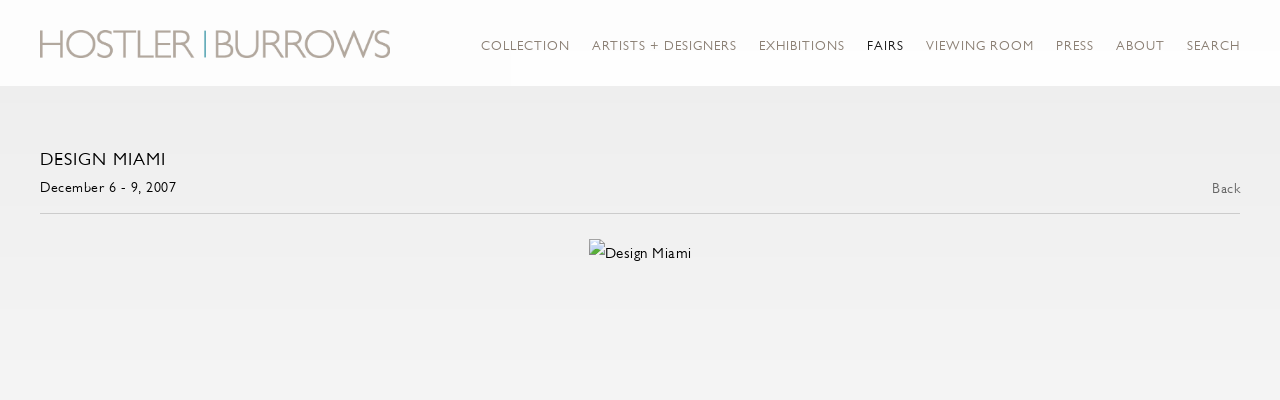

--- FILE ---
content_type: text/html; charset=UTF-8
request_url: https://www.hostlerburrows.com/fairs/design-miami8
body_size: 14206
content:
    <!DOCTYPE html>
    <html lang="en">
    <head>
        <meta charset='utf-8'>
        <meta content='width=device-width, initial-scale=1.0, user-scalable=yes' name='viewport'>

        
        <link rel="stylesheet" href="https://cdnjs.cloudflare.com/ajax/libs/Swiper/4.4.6/css/swiper.min.css"
              integrity="sha256-5l8WteQfd84Jq51ydHtcndbGRvgCVE3D0+s97yV4oms=" crossorigin="anonymous" />

                    <link rel="stylesheet" href="/build/basicLeftBase.bb0ae74c.css">

        
        
        
        
                        <meta name="description" content="Kim Hostler and Juliet Burrows founded their New York gallery Antik in 1998 and have consistently led the evolving market of Nordic design, championing and promoting the work of Scandinavia’s most prominent designers of the twentieth century. 

The gallery focuses on exceptional and unique examples of studio ceramics, cabinetmaker furniture and hand woven textiles by the master artisans and architects of the period.

After 14 years in its TriBeCa home, the gallery, which now bears the owners’ names - Hostler Burrows - moved in early fall of 2012 to East 10th St., in the heart of one of New York City’s richest destinations for design and decorative arts.">



<title>Design Miami - Fairs - Hostler Burrows</title>

    <link rel="shortcut icon" href="https://s3.amazonaws.com/files.collageplatform.com.prod/image_cache/favicon/application/6065e2e6575e0632a8123402/51b650c1e3bc14ed1ad9c8ecfd7f6958.png">


	<meta property="og:description" content="Kim Hostler and Juliet Burrows founded their New York gallery Antik in 1998 and have consistently led the evolving market of Nordic design, championing and promoting the work of Scandinavia’s most prominent designers of the twentieth century. 

The gallery focuses on exceptional and unique examples of studio ceramics, cabinetmaker furniture and hand woven textiles by the master artisans and architects of the period.

After 14 years in its TriBeCa home, the gallery, which now bears the owners’ names - Hostler Burrows - moved in early fall of 2012 to East 10th St., in the heart of one of New York City’s richest destinations for design and decorative arts." />

	<meta property="twitter:description" content="Kim Hostler and Juliet Burrows founded their New York gallery Antik in 1998 and have consistently led the evolving market of Nordic design, championing and promoting the work of Scandinavia’s most prominent designers of the twentieth century. 

The gallery focuses on exceptional and unique examples of studio ceramics, cabinetmaker furniture and hand woven textiles by the master artisans and architects of the period.

After 14 years in its TriBeCa home, the gallery, which now bears the owners’ names - Hostler Burrows - moved in early fall of 2012 to East 10th St., in the heart of one of New York City’s richest destinations for design and decorative arts." />
<meta name="google-site-verification" content="9aQ3c2-FvkHeO46CupN7g1Au7qscJmXfzn6rnDdn7bM" />
<link type="text/css" rel="stylesheet" href="//fast.fonts.net/cssapi/abe19fcf-f613-484c-8f46-fb7ad5c2be17.css"/>

<div class="custom-global-menu">
    <span>Viewing Room</span>
    <!--<a href="/viewing-room">Viewing Room</a>-->
    <a href="/home">Main Site</a>    
</div>
        
        <link rel="stylesheet" type="text/css" href="/style.6c6b6193c7e96b71d20836c9a29220b5.css"/>


        
            <script type="text/javascript">
        if (!location.hostname.match(/^www\./)) {
          if (['hostlerburrows.com'].indexOf(location.hostname) > -1) {
            location.href = location.href.replace(/^(https?:\/\/)/, '$1www.')
          }
        }
    </script>


        <script src="//ajax.googleapis.com/ajax/libs/jquery/1.11.2/jquery.min.js"></script>

        <script src="https://cdnjs.cloudflare.com/ajax/libs/Swiper/4.4.6/js/swiper.min.js"
                integrity="sha256-dl0WVCl8jXMBZfvnMeygnB0+bvqp5wBqqlZ8Wi95lLo=" crossorigin="anonymous"></script>

        <script src="https://cdnjs.cloudflare.com/ajax/libs/justifiedGallery/3.6.5/js/jquery.justifiedGallery.min.js"
                integrity="sha256-rhs3MvT999HOixvXXsaSNWtoiKOfAttIR2dM8QzeVWI=" crossorigin="anonymous"></script>

        <script>window.jQuery || document.write('<script src=\'/build/jquery.8548b367.js\'><\/script>');</script>

                    <script src="/build/runtime.d94b3b43.js"></script><script src="/build/jquery.8548b367.js"></script>
            <script src="/build/jquery.nicescroll.min.js.db5e58ee.js"></script>
            <script src="/build/jquery.lazyload.min.js.32226264.js"></script>
            <script src="/build/vendorJS.fffaa30c.js"></script>
        
        <script src="https://cdnjs.cloudflare.com/ajax/libs/jarallax/1.12.4/jarallax.min.js" integrity="sha512-XiIA4eXSY4R7seUKlpZAfPPNz4/2uzQ+ePFfimSk49Rtr/bBngfB6G/sE19ti/tf/pJ2trUbFigKXFZLedm4GQ==" crossorigin="anonymous" referrerpolicy="no-referrer"></script>

                    <script type="text/javascript">
                var langInUrl = false;
                var closeText = "Close";
                var zoomText = "Zoom";
            </script>
        
        <script type="text/javascript">
                        $(document).ready(function () {
                $('body>#supersized, body>#supersized-loader').remove();
            });
            var screens = {
        'installation-views': {
            masterType: 'imagewithdescription',
            configuration: ["enable_thumbnail_view"]
        },
    };
var frontendParams = {
    currentScreen: null,
};


        </script>

                    <script src="/build/headerCompiledJS.3b1cf68a.js"></script>
        
        
        <script src="/build/frontendBase.4818ec01.js"></script>

        
                    <!-- Global site tag (gtag.js) - Google Analytics -->
<script async src="https://www.googletagmanager.com/gtag/js?id=UA-160875277-1"></script>
<script>
  window.dataLayer = window.dataLayer || [];
  function gtag(){dataLayer.push(arguments);}
  gtag('js', new Date());

  gtag('config', 'UA-160875277-1');
</script>
        
        
                    <script type="text/javascript" src="/scripts.135586f2bda7af99ba129e48f64ddee1.js"></script>

                <script src="https://www.recaptcha.net/recaptcha/api.js?render=6LfIL6wZAAAAAPw-ECVAkdIFKn-8ZQe8-N_5kUe8"></script>
    </head>
    <body data-email-protected=""
          data-section-key="fairs"
          data-section-id="5d4ae3d6a5aa2c0a658b4567"
         class="
            ada-compliance                        s-fairs            detail-page            
        ">
                    <a href="#contentWrapper" id="skipToContent">Skip to content</a>
                <input type="hidden" value="" id="email-protected-header"/>
        <input type="hidden" value="" id="email-protected-description"/>
        <input type="hidden" value="First Name" id="email-protected-first-name-field-text"/>
        <input type="hidden" value="Last Name" id="email-protected-last-name-field-text"/>
        <input type="hidden" value="Email" id="email-protected-email-field-text"/>
        <input type="hidden" value="Subscribe" id="email-protected-subscribe-button-text"/>

                    <header class='main-header
                 fixed'>
                <div class='container'>
                    <a class='logo' href='/'><img itemprop="image" class="alt-standard" alt="Hostler Burrows" src="https://s3.amazonaws.com/files.collageplatform.com.prod/application/6065e2e6575e0632a8123402/afe7b2a553612564f7af6bd71e198513.png" width="350"/></a><nav class='main'><a href="/collection">Collection</a><a href="/artists-designers">Artists + Designers</a><a href="/exhibitions">Exhibitions</a><a href="/fairs" class="active">Fairs</a><a href="/viewing-room">Viewing Room</a><a href="/press">Press</a><a href="/about">About</a><a href="/search">Search</a></nav><nav class='languages'></nav><div class="mobile-menu-wrapper"><nav class='mobile'><a class="menu" href="#">Menu</a><div class="navlinks"><a href="/collection">Collection</a><a href="/artists-designers">Artists + Designers</a><a href="/exhibitions">Exhibitions</a><a href="/fairs" class="active">Fairs</a><a href="/viewing-room">Viewing Room</a><a href="/press">Press</a><a href="/about">About</a><a href="/search">Search</a></div></nav></div><div class="social"><div class="embed"></div></div>
                </div>
            </header>
                <div id="contentWrapper" tabindex="-1" class="contentWrapper">
                        


  
            <section id='installation-views'>
                                

                        
<div id="multiple-slider-container"><div id="screen-installation-views"><div id="installation-views"><div class="container"><header class='section-header  divider '><div class='item-header'><h1>Design Miami</h1><h3>December 6 - 9, 2007</h3></div><nav class='slider-features '><a href='/' class="link-back back-link back">Back</a></nav></header></div><div id='slider-container'>
 
                        <div id='screen-installation-views' >
                    
            
                            <div class='container
                    '>
            
                                        <div id='installation-views-container'>
            <div class='
                slider                                 full-slider
                
                                '
                            >

            
                            <div data-screen="installation-views"
     class='fader-items
     
               bx-preload
          '
    >
                                                                                            <div class='slide'>
    <div class="slide-wrapper">
    
                            <figure class="">
                <img
        class='
            enlarge                                            
                                    bx-image        '
                                                data-href="/fairs/design-miami8/installation-views?view=enlarge"
                            data-slide='1'
        data-src='https://static-assets.artlogic.net/w_1300,h_1200,c_limit/exhibit-e/6065e2e6575e0632a8123402/72879ec20ccd105a680d113e95ae1b22.jpeg'        data-enlarge='https://static-assets.artlogic.net/w_1800,h_1800,c_limit/exhibit-e/6065e2e6575e0632a8123402/72879ec20ccd105a680d113e95ae1b22.jpeg'                alt='Design Miami'
        tabindex="0"        >
            </figure>
        
        <figcaption>
            
                                                    <div class="links">
                                                                <a class="inquire"
   data-href="/fairs/design-miami8/installation-views?view=inquire&amp;image=5d6410592bab2c606804c220&amp;sliderName=installation-views&amp;sliderPosition=1" href="#">
    Inquire
</a>

                                    </div>
                    </figcaption>
            </div>
</div>
                </div>
            
                        </div>
            </div>
                    </div>
        
                </div>
    
        </div>
</div>
</div>
</div>



                                    </section>
        

                    </div>
        
<footer class="divider show3col"><div class="container clearfix"><div class='divider'></div><div class='footer-cols'><div class="footer-col1"><p><u><em><strong>New York&nbsp;&nbsp;|&nbsp;&nbsp;35 East 10th Street&nbsp;&nbsp;|&nbsp;&nbsp;New York NY 10003&nbsp;&nbsp;|&nbsp;&nbsp;212 343 0471&nbsp; |&nbsp;&nbsp;<a href="mailto:info@hostlerburrows.com">info@hostlerburrows.com</a></strong></em></u><br /><br /><u><em><strong>LOS ANGELES&nbsp; |&nbsp;&nbsp;6819 MELROSE AVENUE&nbsp;&nbsp;|&nbsp; LOS ANGELES CA 90038&nbsp; |&nbsp; 323 591 0182&nbsp; | &nbsp;<a href="mailto:LA@HOSTLERBURROWS.COM">LA@HOSTLERBURROWS.COM</a></strong></em></u><br /><br /><span style="letter-spacing: 0.02em;"><u><em><strong>NEW YORK&nbsp; | &nbsp;381 Broadway &nbsp;| &nbsp;New York NY 100013 &nbsp;| 646 707 0873 &nbsp;| &nbsp;<a href="mailto:info@hb381gallery.com">info@hb381gallery.com</a></strong></em></u></span></p><p>&nbsp;</p><p>&nbsp;</p></div><div class="footer-col2"><p>&copy;2023 Hostler Burrows&nbsp; &nbsp; &nbsp;<a href="site-index">Site Index</a></p></div><div class="footer-col3"><form action="https://www.createsend.com/t/subscribeerror?description=" class="js-cm-form" data-id="191722FC90141D02184CB1B62AB3DC2635733555F5652F41ABC063E3ECB8F871E825D9988F05D5A8FC73FAFE7EE4C35D4AFB460A880251139BC378CD3EF19683" id="subForm" method="post"><div><div><label>Name </label><input aria-label="Name" id="fieldName" maxlength="200" name="cm-name" /></div><div><label>Email </label><input aria-label="Email" autocomplete="Email" class="js-cm-email-input qa-input-email" id="fieldEmail" maxlength="200" name="cm-flujlj-flujlj" required="" type="email" /></div></div><button type="submit">Subscribe</button></form><script type="text/javascript" src="https://js.createsend1.com/javascript/copypastesubscribeformlogic.js"></script></div></div><div class="footer-social"><a href="https://www.facebook.com/HostlerBurrows" target="_blank"><img itemprop="image" src="https://static-assets.artlogic.net/w_200,h_50,c_limit/exhibit-e/6065e2e6575e0632a8123402/ab4659d07574df80e0a88c497b74df8d.jpeg" alt=""/></a><a href="http://www.1stdibs.com/dealers/antik-hostler-burrows/" target="_blank"><img itemprop="image" src="https://static-assets.artlogic.net/w_200,h_50,c_limit/exhibit-e/6065e2e6575e0632a8123402/8dcba66ab3c49624e18ea725a56990ed.jpeg" alt=""/></a><a href="https://instagram.com/hostlerburrows/" target="_blank"><img itemprop="image" src="https://static-assets.artlogic.net/w_200,h_50,c_limit/exhibit-e/6065e2e6575e0632a8123402/194cdd13663cd8d01978abde35967cb2.png" alt=""/></a><a href="https://www.artsy.net/hostler-burrows" target="_blank"><img itemprop="image" src="https://static-assets.artlogic.net/w_200,h_50,c_limit/exhibit-e/6065e2e6575e0632a8123402/ef6b548289d433541c4fd69038a6878a.png" alt=""/></a></div><span><a href="/site-index" class="footer-siteindex">Site Index</a></span></div></footer>
            <a id="backToTop" href="#top" >Back To Top</a>
            </body>
    </html>


--- FILE ---
content_type: text/css; charset=utf-8
request_url: https://fast.fonts.net/cssapi/abe19fcf-f613-484c-8f46-fb7ad5c2be17.css
body_size: 1109
content:
@import url(/t/1.css?apiType=css&projectid=abe19fcf-f613-484c-8f46-fb7ad5c2be17);
@font-face{
font-family:"Gill Sans W01 Book";
src:url("/dv2/2/2cebe80c-b289-4ae0-a3b0-baa82c6c6e10.eot?[base64]&projectId=abe19fcf-f613-484c-8f46-fb7ad5c2be17#iefix");
src:url("/dv2/2/2cebe80c-b289-4ae0-a3b0-baa82c6c6e10.eot?[base64]&projectId=abe19fcf-f613-484c-8f46-fb7ad5c2be17#iefix") format("eot"),url("/dv2/14/51318b0e-57fc-4136-b7d1-46aee6c2b565.woff2?[base64]&projectId=abe19fcf-f613-484c-8f46-fb7ad5c2be17") format("woff2"),url("/dv2/3/2bc69477-90c2-4415-a51f-36e36eee3d5e.woff?[base64]&projectId=abe19fcf-f613-484c-8f46-fb7ad5c2be17") format("woff"),url("/dv2/1/33447d8d-d920-48e7-b0a9-1d3dda80d6a6.ttf?[base64]&projectId=abe19fcf-f613-484c-8f46-fb7ad5c2be17") format("truetype"),url("/dv2/11/e49c440c-7653-44ce-96d2-f775947ba9fe.svg?[base64]&projectId=abe19fcf-f613-484c-8f46-fb7ad5c2be17#e49c440c-7653-44ce-96d2-f775947ba9fe") format("svg");
}
@font-face{
font-family:"Gill Sans W01 Light";
src:url("/dv2/2/acd8a043-828c-4c2c-98cb-b5224f5d4cdb.eot?[base64]&projectId=abe19fcf-f613-484c-8f46-fb7ad5c2be17#iefix");
src:url("/dv2/2/acd8a043-828c-4c2c-98cb-b5224f5d4cdb.eot?[base64]&projectId=abe19fcf-f613-484c-8f46-fb7ad5c2be17#iefix") format("eot"),url("/dv2/14/a2926047-aec5-42f4-b352-e593469518be.woff2?[base64]&projectId=abe19fcf-f613-484c-8f46-fb7ad5c2be17") format("woff2"),url("/dv2/3/c56da29d-9c5b-4d94-900f-770cde3dd317.woff?[base64]&projectId=abe19fcf-f613-484c-8f46-fb7ad5c2be17") format("woff"),url("/dv2/1/378182d1-8021-4674-a814-cc8f01f9a937.ttf?[base64]&projectId=abe19fcf-f613-484c-8f46-fb7ad5c2be17") format("truetype"),url("/dv2/11/d8851d95-478d-47a9-a0b0-a8d8e4ca127a.svg?[base64]&projectId=abe19fcf-f613-484c-8f46-fb7ad5c2be17#d8851d95-478d-47a9-a0b0-a8d8e4ca127a") format("svg");
}
@font-face{
font-family:"Gill Sans W01 Medium";
src:url("/dv2/2/beab4258-af94-4971-a0db-b7bc2bef74bc.eot?[base64]&projectId=abe19fcf-f613-484c-8f46-fb7ad5c2be17#iefix");
src:url("/dv2/2/beab4258-af94-4971-a0db-b7bc2bef74bc.eot?[base64]&projectId=abe19fcf-f613-484c-8f46-fb7ad5c2be17#iefix") format("eot"),url("/dv2/14/d9f9decc-5fa8-4390-a105-4f89f6b7b055.woff2?[base64]&projectId=abe19fcf-f613-484c-8f46-fb7ad5c2be17") format("woff2"),url("/dv2/3/cd5a93fc-2bb1-48df-8982-11119cd6e270.woff?[base64]&projectId=abe19fcf-f613-484c-8f46-fb7ad5c2be17") format("woff"),url("/dv2/1/b6bdc93b-2720-4c92-b68d-48499456178e.ttf?[base64]&projectId=abe19fcf-f613-484c-8f46-fb7ad5c2be17") format("truetype"),url("/dv2/11/944cce8d-20bf-41c1-ae29-2bc8199859db.svg?[base64]&projectId=abe19fcf-f613-484c-8f46-fb7ad5c2be17#944cce8d-20bf-41c1-ae29-2bc8199859db") format("svg");
}
@font-face{
font-family:"Gill Sans W01 Bold";
src:url("/dv2/2/1a6dec8e-26f9-4243-8495-835709538f92.eot?[base64]&projectId=abe19fcf-f613-484c-8f46-fb7ad5c2be17#iefix");
src:url("/dv2/2/1a6dec8e-26f9-4243-8495-835709538f92.eot?[base64]&projectId=abe19fcf-f613-484c-8f46-fb7ad5c2be17#iefix") format("eot"),url("/dv2/14/2029e71f-067d-46a8-bc44-b5c64a258928.woff2?[base64]&projectId=abe19fcf-f613-484c-8f46-fb7ad5c2be17") format("woff2"),url("/dv2/3/f05272f9-83e3-4de6-8423-5d57f730c87b.woff?[base64]&projectId=abe19fcf-f613-484c-8f46-fb7ad5c2be17") format("woff"),url("/dv2/1/33f5d8d9-105f-4a49-9351-74ecae7f4a49.ttf?[base64]&projectId=abe19fcf-f613-484c-8f46-fb7ad5c2be17") format("truetype"),url("/dv2/11/b56150eb-5caa-4385-b907-373e97ddb2ff.svg?[base64]&projectId=abe19fcf-f613-484c-8f46-fb7ad5c2be17#b56150eb-5caa-4385-b907-373e97ddb2ff") format("svg");
}
@font-face{
font-family:"GillSansW01-DisplayBold_709822";
src:url("/dv2/2/b78883bf-b91f-4727-b6ff-3c19c5f896f7.eot?[base64]&projectId=abe19fcf-f613-484c-8f46-fb7ad5c2be17#iefix");
src:url("/dv2/2/b78883bf-b91f-4727-b6ff-3c19c5f896f7.eot?[base64]&projectId=abe19fcf-f613-484c-8f46-fb7ad5c2be17#iefix") format("eot"),url("/dv2/14/e18547f6-0aea-49c3-ae3d-6a0909ada6ba.woff2?[base64]&projectId=abe19fcf-f613-484c-8f46-fb7ad5c2be17") format("woff2"),url("/dv2/3/1b46cdcc-147b-4a73-8ba8-68f40bc55daa.woff?[base64]&projectId=abe19fcf-f613-484c-8f46-fb7ad5c2be17") format("woff"),url("/dv2/1/e6850362-9749-48f4-bcb5-dd5dd3b59325.ttf?[base64]&projectId=abe19fcf-f613-484c-8f46-fb7ad5c2be17") format("truetype"),url("/dv2/11/75bd3d3d-fac4-420a-a68b-07bb36e44a38.svg?[base64]&projectId=abe19fcf-f613-484c-8f46-fb7ad5c2be17#75bd3d3d-fac4-420a-a68b-07bb36e44a38") format("svg");
}
